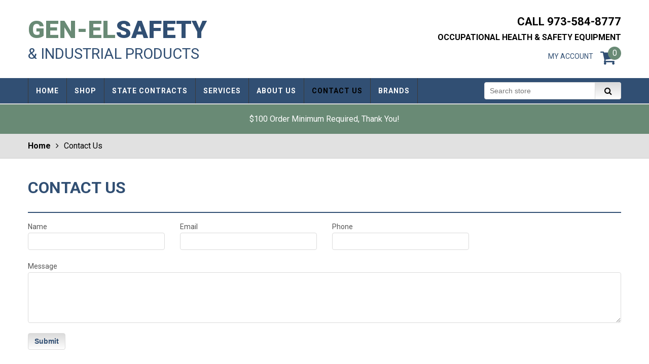

--- FILE ---
content_type: text/javascript
request_url: https://genelsafety.com/cdn/shop/t/3/compiled_assets/scripts.js?v=2244
body_size: 8938
content:
(function(){var __sections__={};(function(){for(var i2=0,s=document.getElementById("sections-script").getAttribute("data-sections").split(",");i2<s.length;i2++)__sections__[s[i2]]=!0})(),function(){if(__sections__["collection-with-categories"])try{jQuery(document).ready(function($2){typeof $2.cookie("productSortView")=="undefined"?$2.cookie("productSortView","grid",{path:"/"}):$2.cookie("productSortView")=="list"&&($2("#view_grid").removeClass("active"),$2("#view_list").addClass("active"),$2("#product_listing__sorted").addClass("product_listing__list")),$2("#view_grid, #view_list").on("click",function(){var thisView=$2(this).data("view");$2("#view_grid, #view_list").removeClass("active"),$2("#product_listing__sorted").removeClass("product_listing__list product_listing__grid"),$2(this).addClass("active"),$2.cookie("productSortView",thisView,{path:"/"}),$2("#product_listing__sorted").addClass("product_listing__"+thisView)}),$2("#products_number_select option[value="+theme.productNumber+"]").prop("selected","true"),$2("#products_number_select").on("change",function(){if(document.location.pathname.indexOf("types")>0||document.location.pathname.indexOf("vendors")>0&&document.location.search.indexOf("page")<0)var productSortQuery=document.location.origin+document.location.pathname+document.location.search+"&page=1&sort_by="+$2("#sort_by_select").val()+"&view="+$2(this).val();else if(document.location.pathname.indexOf("types")>0||document.location.pathname.indexOf("vendors")>0&&document.location.search.indexOf("page")>0)var productSortQuery=document.location.origin+document.location.pathname+document.location.search.slice(0,document.location.search.indexOf("&")+1)+"?page=1&sort_by="+$2("#sort_by_select").val()+"&view="+$2(this).val();else var productSortQuery=document.location.origin+document.location.pathname+"?page=1&sort_by="+$2("#sort_by_select").val()+"&view="+$2(this).val();document.location.href=productSortQuery}),$2("#sort_by_select option").each(function(){document.location.href.indexOf($2(this).prop("value"))!=-1&&$2(this).prop("selected","selected")}),$2("#sort_by_select").on("change",function(){if(document.location.pathname.indexOf("types")>0||document.location.pathname.indexOf("vendors")>0&&document.location.search.indexOf("page")<0)var productSortQuery=document.location.origin+document.location.pathname+document.location.search+"?page=1&sort_by="+$2(this).val()+"&view="+theme.productNumber;else if(document.location.pathname.indexOf("types")>0||document.location.pathname.indexOf("vendors")>0&&document.location.search.indexOf("page")>0)var productSortQuery=document.location.origin+document.location.pathname+document.location.search.slice(0,document.location.search.indexOf("&")+1)+"?page=1&sort_by="+$2(this).val()+"&view="+theme.productNumber;else var productSortQuery=document.location.origin+document.location.pathname+"?page=1&sort_by="+$2(this).val()+"&view="+theme.productNumber;document.location.href=productSortQuery})})}catch(e){console.error(e)}}(),function(){if(__sections__.footer)try{jQuery(document).ready(function($2){$2(".newsletter_form").each(function(){$2(this).on("submit",function(e){var formCookie=$2(this).attr("class");$2.cookie("formSended",formCookie)})}),document.location.href.indexOf("?customer_posted=true")>0&&$2.cookie("formSended")=="newsletter_form"&&($2("#newsletter_form .form_wrapper").hide(),$2("#newsletter_form .form_text").hide(),$2("#newsletter_form .alert-success").show()),$2(".newsletter_form").formValidation()})}catch(e){console.error(e)}}(),function(){if(__sections__.header)try{(function($2){if($2(document).ready(function(){$2(".logo_txt").html(function(i2,t){return t.replace(" ",'<span class="wrap2">')})}),$2(document).ready(function(){var currencyCookie=$2.cookie("currency");currencyCookie==null&&Currency.cookie.write(theme.shopCurrency)}),typeof theme.shopCurrency!="undefined"){var shopCurrency=theme.shopCurrency,currencyActive=$2("#currency_active"),currencySelector=$2("#currency_selector"),currencySelectorItem=$2(".currency_selector__item");Currency.money_with_currency_format[shopCurrency]=theme.moneyFormatCurrency,Currency.money_format[shopCurrency]=theme.moneyFormat;var cookieCurrency=Currency.cookie.read();$2("span.money").each(function(){$2(this).attr("data-currency-"+theme.shopCurrency,$2(this).html())}),cookieCurrency==null?Currency.currentCurrency=shopCurrency:$2("#currency_selector li[data-value="+cookieCurrency+"]").length===0?(Currency.currentCurrency=shopCurrency,Currency.cookie.write(shopCurrency)):cookieCurrency===shopCurrency?Currency.currentCurrency=shopCurrency:Currency.convertAll(shopCurrency,cookieCurrency,"span.money","money_format"),currencySelectorItem.on("click",function(e){var newCurrency=$2(this).data("value");Currency.convertAll(Currency.currentCurrency,newCurrency,"span.money","money_format"),currencyActive.text(newCurrency),currencyActive.removeClass("opened"),currencySelector.removeClass("opened")}),currencySelectorItem.each(function(){var currencyValue=$2(this).data("value");currencyValue==cookieCurrency&&currencyActive.text(currencyValue)}),currencyActive.on("click",function(){currencyActive.hasClass("opened")?(currencyActive.removeClass("opened"),currencySelector.removeClass("opened")):(currencyActive.addClass("opened"),currencySelector.addClass("opened"))}),$2(document).on("click",function(){currencyActive.hasClass("opened")&&(currencyActive.removeClass("opened"),currencySelector.removeClass("opened"))}),currencyActive.on("click",function(e){e.stopPropagation()})}var mobFlag=0;megamenuToggle=function(){$2(window).width()>991?($2("#megamenu").removeClass("megamenu_mobile").addClass("megamenu_desktop"),$2("#megamenu_level__1").superfish(),$2("#megamenu .level_1, #megamenu .level_2, #megamenu .level_3").removeAttr("style"),$2("#megamenu_mobile_toggle, .megamenu_trigger").off(".mobileMenu").removeClass("off active"),$2("#megamenu_level__1, #megamenu_mobile_close").removeClass("on"),$2("html, body").css("overflow","auto"),mobFlag=0):($2("#megamenu_level__1, #megamenu_mobile_close").hide(),$2("#megamenu").removeClass("megamenu_desktop").addClass("megamenu_mobile"),$2("#megamenu_level__1").superfish("destroy"),mobFlag==0&&(menuMobile(),mobFlag=1))},menuMobile=function(){$2("#megamenu_mobile_toggle").on("click.mobileMenu",function(){$2("#megamenu_level__1, #megamenu_mobile_close").show().addClass("on"),$2("html, body").css({overflow:"hidden",position:"fixed",top:"0",left:"0",right:"0"})}),$2("#megamenu_mobile_close").on("click",function(){$2("#megamenu_level__1, #megamenu_mobile_close").removeClass("on"),$2("html, body").css({overflow:"auto",position:"static"})}),$2(".megamenu_trigger").on("click.mobileMenu",function(){var targetMenu="#"+$2(this).data("submenu");return $2(targetMenu).slideToggle(300),$2(this).toggleClass("active"),!1})},stickyHeader=function(){var target=$2("#page_header"),pseudo=$2("#pseudo_sticky_block"),stick_class="megamenu_stuck";$2(window).on("load scroll resize",function(){if($2(window).width()>991){var scrolledValue=parseInt($2(window).scrollTop()),offsetValue=parseInt(pseudo.offset().top),headHeight=target.outerHeight();scrolledValue>offsetValue?(target.addClass(stick_class),pseudo.css({height:headHeight})):(target.removeClass(stick_class),pseudo.css({height:0}))}else target.removeClass(stick_class),pseudo.css({height:0})}),$2(window).on("load",function(){setTimeout(function(){$2(window).trigger("scroll")},180)})},stickyHeader(),$2(window).on("load resize",function(){megamenuToggle()}),$2(document).on("shopify:section:load","#shopify-section-header",function(){stickyHeader(),megamenuToggle()})})(jQuery)}catch(e){console.error(e)}}(),function(){if(!(!__sections__["index-image-with-text-overlay"]&&!window.DesignMode))try{jQuery(function($2){morkoParallax=function(){$2(".parallax_block").each(function(){var parallaxBlock=$2(this),parallaxLayer=$2(this).find(".parallax_layer");$2(window).on("load scroll",function(){var parallaxHeight=parseInt(parallaxBlock.outerHeight()),parallaxImgHeight=parseInt(parallaxLayer.outerHeight()),parallaxOffset1=parseInt(parallaxBlock.offset().top),parallaxOffset2=parseInt(parallaxOffset1+parallaxHeight),translateMax=parseInt(parallaxImgHeight-parallaxHeight)-2,scrollTemp=$2(window).scrollTop()+window.innerHeight;if(scrollTemp>=parallaxOffset1&&$2(window).scrollTop()<=parallaxOffset2){var translateVal=parseInt((scrollTemp-parallaxOffset1)*.15);translateVal<=translateMax?parallaxLayer.css({transform:"translate3d(0, -"+translateVal+"px, 0)"}):translateVal>translateMax&&parallaxLayer.css({transform:"translate3d(0, -"+translateMax+"px, 0)"})}})})},morkoParallax(),$2(document).on("shopify:section:load shopify:section:unload",".section_image-with-text-overlay",function(){morkoParallax()})})}catch(e){console.error(e)}}(),function(){if(!(!__sections__["index-map"]&&!window.DesignMode))try{jQuery(document).ready(function($2){$2.getScript("//maps.googleapis.com/maps/api/js?key="+theme.mapKey).then(function(){$2(".section_map").each(function(i2){var mapId=$2(this).data("section"),mapBlock="map_"+mapId,mapAddress=$2(this).data("map-address"),mapMarker=$2(this).data("map-marker"),mapStyle=$2(this).data("map-style"),mapLoad=function(mapAddress2,mapMarker2,mapStyle2){var latlng=new google.maps.LatLng(0,0),mapOptions={center:latlng,zoom:15,mapTypeId:google.maps.MapTypeId.ROADMAP,panControl:!0,zoomControl:!1,mapTypeControl:!1,scaleControl:!1,scrollwheel:!1,streetViewControl:!1,rotateControl:!1},map=new google.maps.Map(document.getElementById(mapBlock),mapOptions),geocoder=new google.maps.Geocoder;geocoder.geocode({address:mapAddress2},function(results,status){if(status==google.maps.GeocoderStatus.OK){map.setCenter(results[0].geometry.location);var mapIcon={path:"M0-48c-9.8 0-17.7 7.8-17.7 17.4 0 15.5 17.7 30.6 17.7 30.6s17.7-15.4 17.7-30.6c0-9.6-7.9-17.4-17.7-17.4z",fillColor:mapMarker2,fillOpacity:.9,scale:1,strokeWeight:0},marker=new google.maps.Marker({position:results[0].geometry.location,icon:mapIcon,map:map,title:mapAddress2})}else alert("Geocode was not successful for the following reason: "+status)}),map.setOptions({styles:mapStyle2}),google.maps.event.addDomListener(window,"resize",function(){var center=map.getCenter();google.maps.event.trigger(map,"resize"),map.setCenter(center)})};mapLoadTrigger=!0,$2(document).on("shopify:section:load","#shopify-section-"+mapId,function(){var mapInstance=$2(this).find(".section_map"),mapAddress2=mapInstance.data("map-address"),mapMarker2=mapInstance.data("map-marker"),mapStyle2=mapInstance.data("map-style");mapLoad(mapAddress2,mapMarker2,mapStyle2),mapLoadTrigger=!1}),(mapLoadTrigger=!0)&&mapLoad(mapAddress,mapMarker,mapStyle)})})})}catch(e){console.error(e)}}(),function(){if(!(!__sections__["index-products-carousel"]&&!window.DesignMode))try{jQuery(document).ready(function($2){$2(".products_carousel").each(function(i2){var sliderId="#"+$2(this).attr("id"),sliderVar=$2(this).attr("id"),sliderPrev="#carousel_swiper__prev_"+sliderVar.replace("products_carousel_",""),sliderNext="#carousel_swiper__next_"+sliderVar.replace("products_carousel_",""),productsQ=$2(this).data("products"),sliderRows=$2(this).data("rows"),sliderDir=$2(this).data("dir");if(productsQ>4&&sliderRows==1){var carouselVar=new Swiper(sliderId,{effect:"slide",slidesPerView:4,spaceBetween:30,loop:!0,speed:500,autoplayDisableOnInteraction:!1,breakpoints:{992:{slidesPerView:3},768:{slidesPerView:2},480:{slidesPerView:1}},prevButton:sliderPrev,nextButton:sliderNext});$2(window).on("load",function(){carouselVar.onResize()})}if(productsQ>8&&sliderRows==2){var slider1=sliderId+" .swiper_1",slider2=sliderId+" .swiper_2",slider1_prev=sliderId+" .swiper_1 .carousel_1_prev",slider1_next=sliderId+" .swiper_2 .carousel_1_next",slider2_prev=sliderId+" .swiper_1 .carousel_2_prev",slider2_next=sliderId+" .swiper_2 .carousel_2_next",carousel_1=new Swiper(slider1,{effect:"slide",slidesPerView:4,spaceBetween:30,loop:!0,speed:500,autoplayDisableOnInteraction:!1,breakpoints:{992:{slidesPerView:3},768:{slidesPerView:2},480:{slidesPerView:1}},prevButton:slider1_prev,nextButton:slider1_next}),carousel_2=new Swiper(slider2,{effect:"slide",slidesPerView:4,spaceBetween:30,loop:!0,speed:500,autoplayDisableOnInteraction:!1,breakpoints:{992:{slidesPerView:3},768:{slidesPerView:2},480:{slidesPerView:1}},prevButton:slider2_prev,nextButton:slider2_next});sliderDir==1?($2(sliderPrev).on("click",function(){carousel_1.slidePrev(),carousel_2.slidePrev()}),$2(sliderNext).on("click",function(){carousel_1.slideNext(),carousel_2.slideNext()})):($2(sliderPrev).on("click",function(){carousel_1.slidePrev(),carousel_2.slideNext()}),$2(sliderNext).on("click",function(){carousel_1.slideNext(),carousel_2.slidePrev()})),$2(window).on("load",function(){carousel_1.onResize(),carousel_2.onResize()})}})})}catch(e){console.error(e)}}(),function(){if(!(!__sections__["index-single-product"]&&!window.DesignMode))try{jQuery(document).ready(function($2){$2(".section_product").each(function(){var sectionID=$2(this).data("section"),productLoad=function(){var primaryImg=$2("#primary_img_"+sectionID),galleryImages=$2("#gallery_big-"+sectionID),galleryImagesPrev=$2("#prev_"+sectionID),galleryImagesNext=$2("#next_"+sectionID),galleryThumbs=$2("#gallery_thumbs-"+sectionID);if(galleryThumbs.hasClass("gallery_thumbs__small"))var thumbsCount=3;else if(galleryThumbs.hasClass("gallery_thumbs__medium"))var thumbsCount=5;else var thumbsCount=7;var galleryImageSlider=new Swiper(galleryImages,{prevButton:galleryImagesPrev,nextButton:galleryImagesNext}),galleryThumbSlider=new Swiper(galleryThumbs,{slidesPerView:thumbsCount,breakpoints:{991:{slidesPerView:3}},spaceBetween:20,centeredSlides:!0,touchRatio:.2,slideToClickedSlide:!0});$2(window).on("load",function(){galleryImageSlider.onResize(),galleryThumbSlider.onResize()}),galleryImageSlider.params.control=galleryThumbSlider,galleryThumbSlider.params.control=galleryImageSlider;var productSelect="product_select_"+sectionID,productArray=JSON.parse($2("#product_json_"+sectionID).html()),variantWeights=JSON.parse($2("#variant_weights_"+sectionID).html()),productWeight=$2("#single_product__weight-"+sectionID),productSKU=$2("#single_product__sku-"+sectionID),productBarcode=$2("#single_product__barcode-"+sectionID),productAvailability=$2("#single_product__availability-"+sectionID),productPrice=$2("#single_product__price-"+sectionID),productQuantity=$2("#single_product__quantity-"+sectionID),productAdd=$2("#single_product__addtocart-"+sectionID);selectCallback=function(variant,selector){if(variant&&variant.available){if(variant.requires_shipping==!0)for(var i2 in variantWeights){var i2=parseInt(i2);i2==variant.id&&productWeight.html(variantWeights[i2])}else productWeight.html("\u2014");variant.sku&&variant.sku.length?productSKU.html(variant.sku):productSKU.html("\u2014"),variant.barcode!=null?productBarcode.html(variant.barcode):productBarcode.html("\u2014"),variant.inventory_management!=null?variant.inventory_quantity==0&&variant.inventory_policy=="continue"?productAvailability.removeClass("notify_danger").addClass("notify_success").html(producText.available):productAvailability.removeClass("notify_danger").addClass("notify_success").html(variant.inventory_quantity+" "+producText.items):productAvailability.removeClass("notify_danger").addClass("notify_success").html(producText.available),variant.price<variant.compare_at_price?productPrice.html('<span class="money">'+Shopify.formatMoney(variant.price,theme.moneyFormat)+'</span><span class="money money_sale">'+Shopify.formatMoney(variant.compare_at_price,theme.moneyFormat)+'</span><span class="money_sale_percent">\u2013 '+parseInt(100-variant.price*100/variant.compare_at_price)+"%</span>"):productPrice.html('<span class="money">'+Shopify.formatMoney(variant.price,theme.moneyFormat)+"</span>"),productQuantity.removeAttr("disabled","disabled"),productAdd.removeAttr("disabled","disabled");var newImage=variant.featured_image,element=primaryImg[0];Shopify.Image.switchImage(newImage,element,function(newImageSizedSrc,newImage2,element2){galleryImageSlider.slides.each(function(i3){var thumb=$2(this).find("img").attr("src").replace("_crop_top","").replace("_crop_center","").replace("_crop_bottom","").replace(/\?v=.*/,""),newImg=newImageSizedSrc.replace(/\?v=.*/,"");thumb==newImg&&galleryImageSlider.slideTo(i3)})})}else productAvailability.removeClass("notify_success").addClass("notify_danger").html(producText.unavailable),productQuantity.attr("disabled","disabled"),productAdd.attr("disabled","disabled");if(typeof theme.shopCurrency!="undefined"){var newCurrency=Currency.cookie.read(),moneySelector=productPrice.find("span.money");Currency.convertAll(theme.shopCurrency,newCurrency,moneySelector,"money_format")}},new Shopify.OptionSelectors(productSelect,{product:productArray,onVariantSelected:selectCallback,enableHistoryState:!1})};productLoadTrigger=!0,$2(document).on("shopify:section:load","#shopify-section-"+sectionID,function(){productLoad(),productLoadTrigger=!1}),(productLoadTrigger=!0)&&productLoad()})})}catch(e){console.error(e)}}(),function(){if(!(!__sections__["index-slideshow"]&&!window.DesignMode))try{jQuery(document).ready(function($2){$2(".section_slideshow").each(function(i2){var sliderId="#"+$2(this).attr("id"),sliderVar=$2(this).attr("id"),sliderPagination="#pagination_"+sliderVar.replace("slideshow_",""),sliderPrev="#slider_prev_"+sliderVar.replace("slideshow_",""),sliderNext="#slider_next_"+sliderVar.replace("slideshow_",""),sliderAutoplay=$2(this).data("autoplay");sliderAutoplay==!0&&(sliderAutoplay=$2(this).data("speed"));var sliderVar=new Swiper(sliderId,{effect:"fade",autoplay:sliderAutoplay,loop:!0,speed:500,autoplayDisableOnInteraction:!1,pagination:sliderPagination,paginationClickable:!0,prevButton:sliderPrev,nextButton:sliderNext});$2(window).on("load",function(){sliderVar.onResize()})})})}catch(e){console.error(e)}}(),function(){if(!(!__sections__["index-testimonials"]&&!window.DesignMode))try{jQuery(document).ready(function($2){$2(".section_testimonials").each(function(){var sectionId=$2(this).attr("id").replace("shopify-section-",""),testimonialSliderTag="#testimonials_"+sectionId,testimonialSliderPagination="#pagination_"+sectionId,testimonialsLoad=function(){if($2(testimonialSliderTag).length)var testimonialSlider=new Swiper(testimonialSliderTag,{slidesPerView:3,breakpoints:{768:{slidesPerView:2},480:{slidesPerView:1}},spaceBetween:30,pagination:testimonialSliderPagination,paginationClickable:!0})};testimonialsLoadTrigger=!0,$2(document).on("shopify:section:load","#shopify-section-"+sectionId,function(){testimonialsLoad(),testimonialsLoadTrigger=!1}),(testimonialsLoadTrigger=!0)&&testimonialsLoad()})})}catch(e){console.error(e)}}(),function(){if(!(!__sections__.section_banners_linklist&&!window.DesignMode))try{jQuery(document).ready(function($2){$2(".section_banner_menu .menu_item .fa-plus").on("click",function(e){$2(this).parents(".menu_item").addClass("active"),$2(this).siblings(".fa-minus").show(),$2(window).width()>767?$2(this).siblings(".level_2").show(100):$2(this).siblings(".level_2").slideDown(600),$2(this).hide()}),$2(".section_banner_menu .menu_item .fa-minus").on("click",function(e){$2(this).parents(".menu_item").removeClass("active"),$2(this).siblings(".fa-plus").show(),$2(window).width()>767?$2(this).siblings(".level_2").hide(100):$2(this).siblings(".level_2").slideUp(600),$2(this).hide()}),$2(document).mouseup(function(e){$2(".section_banner_menu .menu_item.active").has(e.target).length==0&&($2(".section_banner_menu .menu_item.active").find(".fa-plus").show(),$2(".section_banner_menu .menu_item.active").find(".fa-minus").hide(),$2(window).width()>767?$2(".section_banner_menu .menu_item.active .level_2").hide(100):$2(".section_banner_menu .menu_item.active .level_2").slideUp(600),$2(".section_banner_menu .menu_item.active").removeClass("active"))})}),jQuery(document).ready(function($2){$2(".blog_slider").each(function(i2){var sliderId="#"+$2(this).attr("id"),sliderVar=$2(this).attr("id"),sliderPrev="#blog_slider_prev_"+sliderVar.replace("blog_slider_",""),sliderNext="#blog_slider_next_"+sliderVar.replace("blog_slider_",""),sliderBlog=new Swiper(sliderId,{effect:"slide",loop:!0,speed:500,prevButton:sliderPrev,nextButton:sliderNext});$2(window).on("load",function(){sliderBlog.onResize()})}),$2(".contact-form").each(function(){$2(this).on("submit",function(e){var formCookie=$2(this).attr("class");$2.cookie("formSended",formCookie)})}),document.location.href.indexOf("?customer_posted=true")>0&&$2.cookie("formSended")=="contact-form"&&($2("#newsletter_form .form_wrapper").hide(),$2("#newsletter_form .form_text").hide(),$2("#newsletter_form .alert-success").show())})}catch(e){console.error(e)}}(),function(){if(!(!__sections__.section_collection_linklist&&!window.DesignMode))try{(function($2){$2(window).on("load",function(){$2(".sidebar_widget__linklist .menu_trigger").each(function(i2){var targetMenu="#"+$2(this).data("submenu");$2(this).on("click",function(e){$2(this).hasClass("active")?($2(targetMenu).hide(300),$2(this).removeClass("active")):($2(targetMenu).show(300),$2(this).addClass("active"))})})})})(jQuery)}catch(e){console.error(e)}}(),function(){if(__sections__["sidebar-sort"])try{jQuery(document).ready(function($2){$2(".section_filter_block .filter_caption").each(function(i2){$2('.filter_select option[value="all"]').prop("selected","true");var queryCollection="all/",queryType="",queryTag1="",queryTag2="";$2("#category_select").on("change",function(){return $2('#type_select option[value="all"]').prop("selected","true"),queryCollection=$2(this).prop("value")+"/",queryType=""}),$2("#type_select").on("change",function(){return $2(this).prop("value")=="all"?queryType="":($2('#category_select option[value="all"]').prop("selected","true"),$2('#tag_select_1 option[value="all"]').prop("selected","true"),$2('#tag_select_2 option[value="all"]').prop("selected","true"),queryType="types?q="+$2(this).prop("value")),queryCollection="",queryTag1="",queryTag2=""}),$2("#tag_select_1").on("change",function(){return $2(this).prop("value")=="all"?queryTag1="":($2('#type_select option[value="all"]').prop("selected","true"),queryTag1=$2(this).prop("value")),queryType=""}),$2("#tag_select_2").on("change",function(){return $2(this).prop("value")=="all"?queryTag2="":($2('#type_select option[value="all"]').prop("selected","true"),queryTag2=$2(this).prop("value")),queryType=""}),$2("#sort_btn").on("click",function(){var emptyTag=queryTag1+queryTag2,queryTag="";queryTag1&&(queryTag=queryTag+queryTag1),queryTag2&&(queryTag=queryTag+"+"+queryTag2),queryTag[0]=="+"&&(queryTag=queryTag.substr(1)),emptyTag&&(queryTag=queryTag+"/");var location="/collections/"+queryCollection+queryTag+queryType;document.location.href=location})})})}catch(e){console.error(e)}}(),function(){if(__sections__["template-addresses"])try{jQuery(document).ready(function($2){$2("#address_add, #address_add__close").hide(),$2("#address_add__link").on("click",function(e){e.preventDefault(),$2(this).fadeOut(300),$2("#address_add__close").delay(300).fadeIn(),$2("#address_add").slideDown()}),$2("#address_add__close, #address_add__cancel").on("click",function(e){e.preventDefault(),$2("#address_add__close").fadeOut(300),$2("#address_add__link").delay(300).fadeIn(),$2("#address_add").slideUp()}),$2(".account_address__edit").hide(),$2(".account_address__item .link_close").hide(),$2(".link_edit").on("click",function(e){e.preventDefault();var t=$2(this).attr("href");$2(t).find(".account_address__edit").slideDown(),$2(this).fadeOut(300),$2(t).find(".link_close").delay(300).fadeIn(),$2(t).find(".link_close").on("click",function(event){event.preventDefault(),$2(t).find(".account_address__edit").slideUp(),$2(this).fadeOut(300),$2(t).find(".link_edit").delay(300).fadeIn()}),$2(t).find(".link_cancel").on("click",function(event){event.preventDefault(),$2(t).find(".link_close").trigger("click")})}),$2(".link_delete").on("click",function(){Shopify.CustomerAddress.destroy($2(this).attr("title"))})}),new Shopify.CountryProvinceSelector("address_country_new","address_province_new",{hideElement:"address_province_container_new"});var customerAddresses=JSON.parse(theme.customerAddresses);for(i=0;i<customerAddresses.length;i++){var addressCountry="address_country_"+customerAddresses[i].id,addressProvince="address_province_"+customerAddresses[i].id,addressProvinceHide="address_province_container_"+customerAddresses[i].id;new Shopify.CountryProvinceSelector(addressCountry,addressProvince,{hideElement:addressProvinceHide})}}catch(e){console.error(e)}}(),function(){if(__sections__["template-call-order"])try{jQuery(document).ready(function($2){var sectionID=$2(".section_product").attr("id").replace("shopify-section-",""),productLoad=function(){if(productImage){var primaryImg=$2("#primary_img_"+sectionID),galleryImages=$2("#gallery_big-"+sectionID),galleryImagesPrev=$2("#prev_"+sectionID),galleryImagesNext=$2("#next_"+sectionID),galleryThumbs=$2("#gallery_thumbs-"+sectionID);if(galleryThumbs.hasClass("gallery_thumbs__small"))var thumbsCount=3;else if(galleryThumbs.hasClass("gallery_thumbs__medium"))var thumbsCount=5;else var thumbsCount=7;var galleryImageSlider=new Swiper(galleryImages,{prevButton:galleryImagesPrev,nextButton:galleryImagesNext}),galleryThumbSlider=new Swiper(galleryThumbs,{slidesPerView:thumbsCount,breakpoints:{991:{slidesPerView:3}},spaceBetween:20,centeredSlides:!0,touchRatio:.2,slideToClickedSlide:!0});$2(window).on("load",function(){galleryImageSlider.onResize(),galleryThumbSlider.onResize()}),galleryImageSlider.params.control=galleryThumbSlider,galleryThumbSlider.params.control=galleryImageSlider}var productSelect="product_select_"+sectionID,productArray=JSON.parse($2("#product_json_"+sectionID).html()),variantWeights=JSON.parse($2("#variant_weights_"+sectionID).html()),productWeight=$2("#single_product__weight-"+sectionID),productSKU=$2("#single_product__sku-"+sectionID),productBarcode=$2("#single_product__barcode-"+sectionID),productAvailability=$2("#single_product__availability-"+sectionID),productPrice=$2("#single_product__price-"+sectionID),productQuantity=$2("#single_product__quantity-"+sectionID),productAdd=$2("#single_product__addtocart-"+sectionID);selectCallback=function(variant,selector){if(variant&&variant.available){if(variant.requires_shipping==!0)for(var i2 in variantWeights){var i2=parseInt(i2);i2==variant.id&&productWeight.html(variantWeights[i2])}else productWeight.html("\u2014");if(variant.sku&&variant.sku.length?productSKU.html(variant.sku):productSKU.html("\u2014"),variant.barcode!=null?productBarcode.html(variant.barcode):productBarcode.html("\u2014"),variant.inventory_management!=null?variant.inventory_quantity==0&&variant.inventory_policy=="continue"?productAvailability.removeClass("notify_danger").addClass("notify_success").html(producText.available):productAvailability.removeClass("notify_danger").addClass("notify_success").html(variant.inventory_quantity+" "+producText.items):productAvailability.removeClass("notify_danger").addClass("notify_success").html(producText.available),variant.price<variant.compare_at_price?productPrice.html('<span class="money">'+Shopify.formatMoney(variant.price,theme.moneyFormat)+'</span><span class="money money_sale">'+Shopify.formatMoney(variant.compare_at_price,theme.moneyFormat)+'</span><span class="money_sale_percent">\u2013 '+parseInt(100-variant.price*100/variant.compare_at_price)+"%</span>"):productPrice.html('<span class="money">'+Shopify.formatMoney(variant.price,theme.moneyFormat)+"</span>"),productQuantity.removeAttr("disabled","disabled"),productAdd.removeAttr("disabled","disabled"),productImage){var newImage=variant.featured_image,element=primaryImg[0];Shopify.Image.switchImage(newImage,element,function(newImageSizedSrc,newImage2,element2){galleryImageSlider.slides.each(function(i3){var thumb=$2(this).find("img").attr("src").replace("_crop_top","").replace("_crop_center","").replace("_crop_bottom","").replace(/\?v=.*/,""),newImg=newImageSizedSrc.replace(/\?v=.*/,"");thumb==newImg&&galleryImageSlider.slideTo(i3)})})}}else productAvailability.removeClass("notify_success").addClass("notify_danger").html(producText.unavailable),productQuantity.attr("disabled","disabled"),productAdd.attr("disabled","disabled");if(typeof theme.shopCurrency!="undefined"){var newCurrency=Currency.cookie.read(),moneySelector=productPrice.find("span.money");Currency.convertAll(theme.shopCurrency,newCurrency,moneySelector,"money_format")}},new Shopify.OptionSelectors(productSelect,{product:productArray,onVariantSelected:selectCallback,enableHistoryState:!0})};productLoadTrigger=!0,$2(document).on("shopify:section:load","#shopify-section-"+sectionID,function(){productLoad(),productLoadTrigger=!1}),(productLoadTrigger=!0)&&productLoad(),$2("#wishlist_add").on("click",function(e){e.preventDefault(),$2("#wishlist_form").submit()})})}catch(e){console.error(e)}}(),function(){if(__sections__["template-collection"])try{jQuery(document).ready(function($2){typeof $2.cookie("productSortView")=="undefined"?$2.cookie("productSortView","grid",{path:"/"}):$2.cookie("productSortView")=="list"&&($2("#view_grid").removeClass("active"),$2("#view_list").addClass("active"),$2("#product_listing__sorted").addClass("product_listing__list")),$2("#view_grid, #view_list").on("click",function(){var thisView=$2(this).data("view");$2("#view_grid, #view_list").removeClass("active"),$2("#product_listing__sorted").removeClass("product_listing__list product_listing__grid"),$2(this).addClass("active"),$2.cookie("productSortView",thisView,{path:"/"}),$2("#product_listing__sorted").addClass("product_listing__"+thisView)}),$2("#products_number_select option[value="+theme.productNumber+"]").prop("selected","true"),$2("#products_number_select").on("change",function(){if(document.location.pathname.indexOf("types")>0||document.location.pathname.indexOf("vendors")>0&&document.location.search.indexOf("page")<0)var productSortQuery=document.location.origin+document.location.pathname+document.location.search+"&page=1&sort_by="+$2("#sort_by_select").val()+"&view="+$2(this).val();else if(document.location.pathname.indexOf("types")>0||document.location.pathname.indexOf("vendors")>0&&document.location.search.indexOf("page")>0)var productSortQuery=document.location.origin+document.location.pathname+document.location.search.slice(0,document.location.search.indexOf("&")+1)+"?page=1&sort_by="+$2("#sort_by_select").val()+"&view="+$2(this).val();else var productSortQuery=document.location.origin+document.location.pathname+"?page=1&sort_by="+$2("#sort_by_select").val()+"&view="+$2(this).val();document.location.href=productSortQuery}),$2("#sort_by_select option").each(function(){document.location.href.indexOf($2(this).prop("value"))!=-1&&$2(this).prop("selected","selected")}),$2("#sort_by_select").on("change",function(){if(document.location.pathname.indexOf("types")>0||document.location.pathname.indexOf("vendors")>0&&document.location.search.indexOf("page")<0)var productSortQuery=document.location.origin+document.location.pathname+document.location.search+"?page=1&sort_by="+$2(this).val()+"&view="+theme.productNumber;else if(document.location.pathname.indexOf("types")>0||document.location.pathname.indexOf("vendors")>0&&document.location.search.indexOf("page")>0)var productSortQuery=document.location.origin+document.location.pathname+document.location.search.slice(0,document.location.search.indexOf("&")+1)+"?page=1&sort_by="+$2(this).val()+"&view="+theme.productNumber;else var productSortQuery=document.location.origin+document.location.pathname+"?page=1&sort_by="+$2(this).val()+"&view="+theme.productNumber;document.location.href=productSortQuery})})}catch(e){console.error(e)}}(),function(){if(__sections__["template-login"])try{jQuery(document).ready(function($2){$2("#create_customer").find(".alert").length?($2("#account_section__register").show().removeClass("account_section__hidden"),$2("#account_section__wrapper").hide()):$2("#account_section__reset").find(".alert").length&&$2("#account_section__reset").show().removeClass("account_section__hidden"),$2("#account_register__link").on("click",function(e){e.preventDefault(),$2("#account_section__wrapper").slideUp(),$2("#account_section__register").slideDown(),$2("#account_section__reset").is(":visible")&&$2("#account_section__reset").slideUp()}),$2(".account_register__close").on("click",function(e){e.preventDefault(),$2("#account_section__register").slideUp(),$2("#account_section__wrapper").slideDown()}),$2("#account_reset__link").on("click",function(e){e.preventDefault(),$2("#account_section__reset").is(":hidden")&&$2("#account_section__reset").slideDown()}),$2(".account_reset__cancel").on("click",function(e){e.preventDefault(),$2("#account_section__reset").slideUp()}),document.location.href.indexOf("#recover")!==-1&&$2("#account_section__reset").removeClass("account_section__hidden"),$2("#create_customer").formValidation(),$2("#create_customer").on("submit",function(){$2("#password_confirmed").val($2("#password_1").val())}),$2("#customer_login").formValidation(),$2("#account_section__activation form").formValidation(),$2("#account_section__reset-account form").formValidation()})}catch(e){console.error(e)}}(),function(){if(__sections__["template-password"])try{(function(e){e.fn.ccountdown=function(a,t,n,r,d){var o,g=this,i2=new Array("Jan","Feb","Mar","Apr","May","Jun","Jul","Aug","Sep","Oct","Nov","Dec"),c=function(){var c2=new Date,u=c2.getYear();1e3>u&&(u+=1900);var h=c2.getMonth(),l=c2.getDate(),f=c2.getHours(),s=c2.getMinutes(),_=c2.getSeconds();_="0"+_,_=_.substr(_.length-2);var v=i2[h]+" "+l+", "+u+" "+f+":"+s+":"+_,M=i2[t-1]+" "+n+", "+a+" "+r;_dd=Date.parse(M)-Date.parse(v),_dday=Math.floor(_dd/864e5*1),_dhour=Math.floor(_dd%864e5/36e5*1),_dmin=Math.floor(_dd%864e5%36e5/6e4*1),_dsec=Math.floor(_dd%5184e6%36e5%6e4/1e3*1);var y=e(g),w=y.find(".second"),D=y.find(".minute"),p=y.find(".hour"),m=y.find(".days");w.val(_dsec).trigger("change"),D.val(_dmin).trigger("change"),p.val(_dhour).trigger("change"),m.val(_dday).trigger("change"),_dd==0&&(window.clearInterval(o),typeof d=="function"&&d.call(this))};c(),o=setInterval(c,1e3)}})(jQuery),function(t){typeof exports=="object"?module.exports=t(require("jquery")):typeof define=="function"&&define.amd?define(["jquery"],t):t(jQuery)}(function(t){"use strict";var i2={},s=Math.max,h=Math.min;i2.c={},i2.c.d=t(document),i2.c.t=function(t2){return t2.originalEvent.touches.length-1},i2.o=function(){var s2=this;this.o=null,this.$=null,this.i=null,this.g=null,this.v=null,this.cv=null,this.x=0,this.y=0,this.w=0,this.h=0,this.$c=null,this.c=null,this.t=0,this.isInit=!1,this.fgColor=null,this.pColor=null,this.dH=null,this.cH=null,this.eH=null,this.rH=null,this.scale=1,this.relative=!1,this.relativeWidth=!1,this.relativeHeight=!1,this.$div=null,this.run=function(){var i3=function(t2,i4){var h2;for(h2 in i4)s2.o[h2]=i4[h2];s2._carve().init(),s2._configure()._draw()};if(!this.$.data("kontroled")){if(this.$.data("kontroled",!0),this.extend(),this.o=t.extend({min:this.$.data("min")!==void 0?this.$.data("min"):0,max:this.$.data("max")!==void 0?this.$.data("max"):100,stopper:!0,readOnly:this.$.data("readonly")||this.$.attr("readonly")==="readonly",cursor:this.$.data("cursor")===!0&&30||this.$.data("cursor")||0,thickness:this.$.data("thickness")&&Math.max(Math.min(this.$.data("thickness"),1),.01)||.35,lineCap:this.$.data("linecap")||"butt",width:this.$.data("width")||200,height:this.$.data("height")||200,displayInput:this.$.data("displayinput")==null||this.$.data("displayinput"),displayPrevious:this.$.data("displayprevious"),fgColor:this.$.data("fgcolor")||"#87CEEB",inputColor:this.$.data("inputcolor"),font:this.$.data("font")||"Arial",fontWeight:this.$.data("font-weight")||"bold",inline:!1,step:this.$.data("step")||1,rotation:this.$.data("rotation"),draw:null,change:null,cancel:null,release:null,format:function(t2){return t2},parse:function(t2){return parseFloat(t2)}},this.o),this.o.flip=this.o.rotation==="anticlockwise"||this.o.rotation==="acw",this.o.inputColor||(this.o.inputColor=this.o.fgColor),this.$.is("fieldset")?(this.v={},this.i=this.$.find("input"),this.i.each(function(i4){var h2=t(this);s2.i[i4]=h2,s2.v[i4]=s2.o.parse(h2.val()),h2.bind("change blur",function(){var t2={};t2[i4]=h2.val(),s2.val(s2._validate(t2))})}),this.$.find("legend").remove()):(this.i=this.$,this.v=this.o.parse(this.$.val()),this.v===""&&(this.v=this.o.min),this.$.bind("change blur",function(){s2.val(s2._validate(s2.o.parse(s2.$.val())))})),!this.o.displayInput&&this.$.hide(),this.$c=t(document.createElement("canvas")).attr({width:this.o.width,height:this.o.height}),this.$div=t('<div style="'+(this.o.inline?"display:inline;":"")+"width:"+this.o.width+"px;height:"+this.o.height+'px;"></div>'),this.$.wrap(this.$div).before(this.$c),this.$div=this.$.parent(),typeof G_vmlCanvasManager!="undefined"&&G_vmlCanvasManager.initElement(this.$c[0]),this.c=this.$c[0].getContext?this.$c[0].getContext("2d"):null,!this.c)throw{name:"CanvasNotSupportedException",message:"Canvas not supported. Please use excanvas on IE8.0.",toString:function(){return this.name+": "+this.message}};return this.scale=(window.devicePixelRatio||1)/(this.c.webkitBackingStorePixelRatio||this.c.mozBackingStorePixelRatio||this.c.msBackingStorePixelRatio||this.c.oBackingStorePixelRatio||this.c.backingStorePixelRatio||1),this.relativeWidth=this.o.width%1!==0&&this.o.width.indexOf("%"),this.relativeHeight=this.o.height%1!==0&&this.o.height.indexOf("%"),this.relative=this.relativeWidth||this.relativeHeight,this._carve(),this.v instanceof Object?(this.cv={},this.copy(this.v,this.cv)):this.cv=this.v,this.$.bind("configure",i3).parent().bind("configure",i3),this._listen()._configure()._xy().init(),this.isInit=!0,this.$.val(this.o.format(this.v)),this._draw(),this}},this._carve=function(){if(this.relative){var t2=this.relativeWidth?this.$div.parent().width()*parseInt(this.o.width)/100:this.$div.parent().width(),i3=this.relativeHeight?this.$div.parent().height()*parseInt(this.o.height)/100:this.$div.parent().height();this.w=this.h=Math.min(t2,i3)}else this.w=this.o.width,this.h=this.o.height;return this.$div.css({width:this.w+"px",height:this.h+"px"}),this.$c.attr({width:this.w,height:this.h}),this.scale!==1&&(this.$c[0].width=this.$c[0].width*this.scale,this.$c[0].height=this.$c[0].height*this.scale,this.$c.width(this.w),this.$c.height(this.h)),this},this._draw=function(){var t2=!0;s2.g=s2.c,s2.clear(),s2.dH&&(t2=s2.dH()),t2!==!1&&s2.draw()},this._touch=function(t2){var h2=function(t3){var i3=s2.xy2val(t3.originalEvent.touches[s2.t].pageX,t3.originalEvent.touches[s2.t].pageY);i3!=s2.cv&&(s2.cH&&s2.cH(i3)===!1||(s2.change(s2._validate(i3)),s2._draw()))};return this.t=i2.c.t(t2),h2(t2),i2.c.d.bind("touchmove.k",h2).bind("touchend.k",function(){i2.c.d.unbind("touchmove.k touchend.k"),s2.val(s2.cv)}),this},this._mouse=function(t2){var h2=function(t3){var i3=s2.xy2val(t3.pageX,t3.pageY);i3!=s2.cv&&(s2.cH&&s2.cH(i3)===!1||(s2.change(s2._validate(i3)),s2._draw()))};return h2(t2),i2.c.d.bind("mousemove.k",h2).bind("keyup.k",function(t3){if(t3.keyCode===27){if(i2.c.d.unbind("mouseup.k mousemove.k keyup.k"),s2.eH&&s2.eH()===!1)return;s2.cancel()}}).bind("mouseup.k",function(){i2.c.d.unbind("mousemove.k mouseup.k keyup.k"),s2.val(s2.cv)}),this},this._xy=function(){var t2=this.$c.offset();return this.x=t2.left,this.y=t2.top,this},this._listen=function(){return this.o.readOnly?this.$.attr("readonly","readonly"):(this.$c.bind("mousedown",function(t2){t2.preventDefault(),s2._xy()._mouse(t2)}).bind("touchstart",function(t2){t2.preventDefault(),s2._xy()._touch(t2)}),this.listen()),this.relative&&t(window).resize(function(){s2._carve().init(),s2._draw()}),this},this._configure=function(){return this.o.draw&&(this.dH=this.o.draw),this.o.change&&(this.cH=this.o.change),this.o.cancel&&(this.eH=this.o.cancel),this.o.release&&(this.rH=this.o.release),this.o.displayPrevious?(this.pColor=this.h2rgba(this.o.fgColor,"0.4"),this.fgColor=this.h2rgba(this.o.fgColor,"0.6")):this.fgColor=this.o.fgColor,this},this._clear=function(){this.$c[0].width=this.$c[0].width},this._validate=function(t2){var i3=~~((0>t2?-.5:.5)+t2/this.o.step)*this.o.step;return Math.round(100*i3)/100},this.listen=function(){},this.extend=function(){},this.init=function(){},this.change=function(){},this.val=function(){},this.xy2val=function(){},this.draw=function(){},this.clear=function(){this._clear()},this.h2rgba=function(t2,i3){var s3;return t2=t2.substring(1,7),s3=[parseInt(t2.substring(0,2),16),parseInt(t2.substring(2,4),16),parseInt(t2.substring(4,6),16)],"rgba("+s3[0]+","+s3[1]+","+s3[2]+","+i3+")"},this.copy=function(t2,i3){for(var s3 in t2)i3[s3]=t2[s3]}},i2.Dial=function(){i2.o.call(this),this.startAngle=null,this.xy=null,this.radius=null,this.lineWidth=null,this.cursorExt=null,this.w2=null,this.PI2=2*Math.PI,this.extend=function(){this.o=t.extend({bgColor:this.$.data("bgcolor")||"#EEEEEE",angleOffset:this.$.data("angleoffset")||0,angleArc:this.$.data("anglearc")||360,inline:!0},this.o)},this.val=function(t2,i3){return t2==null?this.v:(t2=this.o.parse(t2),void(i3!==!1&&t2!=this.v&&this.rH&&this.rH(t2)===!1||(this.cv=this.o.stopper?s(h(t2,this.o.max),this.o.min):t2,this.v=this.cv,this.$.val(this.o.format(this.v)),this._draw())))},this.xy2val=function(t2,i3){var e,n;return e=Math.atan2(t2-(this.x+this.w2),-(i3-this.y-this.w2))-this.angleOffset,this.o.flip&&(e=this.angleArc-e-this.PI2),this.angleArc!=this.PI2&&0>e&&e>-.5?e=0:0>e&&(e+=this.PI2),n=e*(this.o.max-this.o.min)/this.angleArc+this.o.min,this.o.stopper&&(n=s(h(n,this.o.max),this.o.min)),n},this.listen=function(){var i3,e,n,a,o=this,r=function(t2){t2.preventDefault();var n2=t2.originalEvent,a2=n2.detail||n2.wheelDeltaX,r2=n2.detail||n2.wheelDeltaY,l2=o._validate(o.o.parse(o.$.val()))+(a2>0||r2>0?o.o.step:0>a2||0>r2?-o.o.step:0);l2=s(h(l2,o.o.max),o.o.min),o.val(l2,!1),o.rH&&(clearTimeout(i3),i3=setTimeout(function(){o.rH(l2),i3=null},100),e||(e=setTimeout(function(){i3&&o.rH(l2),e=null},200)))},l=1,c={37:-o.o.step,38:o.o.step,39:o.o.step,40:-o.o.step};this.$.bind("keydown",function(i4){var e2=i4.keyCode;if(e2>=96&&105>=e2&&(e2=i4.keyCode=e2-48),n=parseInt(String.fromCharCode(e2)),isNaN(n)&&(e2!==13&&e2!==8&&e2!==9&&e2!==189&&(e2!==190||o.$.val().match(/\./))&&i4.preventDefault(),t.inArray(e2,[37,38,39,40])>-1)){i4.preventDefault();var r2=o.o.parse(o.$.val())+c[e2]*l;o.o.stopper&&(r2=s(h(r2,o.o.max),o.o.min)),o.change(o._validate(r2)),o._draw(),a=window.setTimeout(function(){l*=2},30)}}).bind("keyup",function(){isNaN(n)?a&&(window.clearTimeout(a),a=null,l=1,o.val(o.$.val())):o.$.val()>o.o.max&&o.$.val(o.o.max)||o.$.val()<o.o.min&&o.$.val(o.o.min)}),this.$c.bind("mousewheel DOMMouseScroll",r),this.$.bind("mousewheel DOMMouseScroll",r)},this.init=function(){(this.v<this.o.min||this.v>this.o.max)&&(this.v=this.o.min),this.$.val(this.v),this.w2=this.w/2,this.cursorExt=this.o.cursor/100,this.xy=this.w2*this.scale,this.lineWidth=this.xy*this.o.thickness,this.lineCap=this.o.lineCap,this.radius=this.xy-this.lineWidth/2,this.o.angleOffset&&(this.o.angleOffset=isNaN(this.o.angleOffset)?0:this.o.angleOffset),this.o.angleArc&&(this.o.angleArc=isNaN(this.o.angleArc)?this.PI2:this.o.angleArc),this.angleOffset=this.o.angleOffset*Math.PI/180,this.angleArc=this.o.angleArc*Math.PI/180,this.startAngle=1.5*Math.PI+this.angleOffset,this.endAngle=1.5*Math.PI+this.angleOffset+this.angleArc;var t2=s(String(Math.abs(this.o.max)).length,String(Math.abs(this.o.min)).length,2)+2;this.o.displayInput&&this.i.css({width:(this.w/2+4>>0)+"px",height:(this.w/3>>0)+"px",position:"absolute","vertical-align":"middle","margin-top":(this.w/3>>0)+"px","margin-left":"-"+(3*this.w/4+2>>0)+"px",border:0,background:"none",font:this.o.fontWeight+" "+(this.w/t2>>0)+"px "+this.o.font,"text-align":"center",color:this.o.inputColor||this.o.fgColor,padding:"0px","-webkit-appearance":"none"})||this.i.css({width:"0px",visibility:"hidden"})},this.change=function(t2){this.cv=t2,this.$.val(this.o.format(t2))},this.angle=function(t2){return(t2-this.o.min)*this.angleArc/(this.o.max-this.o.min)},this.arc=function(t2){var i3,s2;return t2=this.angle(t2),this.o.flip?(i3=this.endAngle+1e-5,s2=i3-t2-1e-5):(i3=this.startAngle-1e-5,s2=i3+t2+1e-5),this.o.cursor&&(i3=s2-this.cursorExt)&&(s2+=this.cursorExt),{s:i3,e:s2,d:this.o.flip&&!this.o.cursor}},this.draw=function(){var t2,i3=this.g,s2=this.arc(this.cv),h2=1;i3.lineWidth=this.lineWidth,i3.lineCap=this.lineCap,this.o.bgColor!=="none"&&(i3.beginPath(),i3.strokeStyle=this.o.bgColor,i3.arc(this.xy,this.xy,this.radius,this.endAngle-1e-5,this.startAngle+1e-5,!0),i3.stroke()),this.o.displayPrevious&&(t2=this.arc(this.v),i3.beginPath(),i3.strokeStyle=this.pColor,i3.arc(this.xy,this.xy,this.radius,t2.s,t2.e,t2.d),i3.stroke(),h2=this.cv==this.v),i3.beginPath(),i3.strokeStyle=h2?this.o.fgColor:this.fgColor,i3.arc(this.xy,this.xy,this.radius,s2.s,s2.e,s2.d),i3.stroke()},this.cancel=function(){this.val(this.v)}},t.fn.dial=t.fn.knob=function(s2){return this.each(function(){var h2=new i2.Dial;h2.o=s2,h2.$=t(this),h2.run()}).parent()}}),$(function(){$(".knob").knob({draw:function(){if(this.$.data("skin")=="tron"){var t2,i3=this.angle(this.cv),s2=this.startAngle,h2=this.startAngle,n2=h2+i3,o2=!0;return this.g.lineWidth=this.lineWidth,this.o.cursor&&(h2=n2-.3)&&(n2+=.3),this.o.displayPrevious&&(t2=this.startAngle+this.angle(this.value),this.o.cursor&&(s2=t2+.3)&&(t2-=.3),this.g.beginPath(),this.g.strokeStyle=this.previousColor,this.g.arc(this.xy,this.xy,this.radius-this.lineWidth,s2,t2,!1),this.g.stroke()),this.g.beginPath(),this.g.strokeStyle=o2?this.o.fgColor:this.fgColor,this.g.arc(this.xy,this.xy,this.radius-this.lineWidth,h2,n2,!1),this.g.stroke(),this.g.lineWidth=2,this.g.beginPath(),this.g.strokeStyle=this.o.fgColor,this.g.arc(this.xy,this.xy,this.radius-this.lineWidth+1+2*this.lineWidth/3,0,2*Math.PI,!1),this.g.stroke(),!1}}});var t,i2=0,s=0,h=0,n=$("div.idir"),o=$("div.ival"),e=function(){h++,n.show().html("+").fadeOut(),o.html(h)},r=function(){h--,n.show().html("-").fadeOut(),o.html(h)};$("input.infinite").knob({min:0,max:20,stopper:!1,change:function(){t>this.cv?i2?(r(),i2=0):(i2=1,s=0):t<this.cv&&(s?(e(),s=0):(s=1,i2=0)),t=this.cv}})}),jQuery(document).ready(function($2){var date_year=$2("#timer_countdown_wrap").data("year"),date_month=$2("#timer_countdown_wrap").data("month"),date_day=$2("#timer_countdown_wrap").data("day");$2("#timer_countdown").ccountdown(date_year,date_month,date_day,"00:00"),$2(".knob.days").after("<span class='countdown_caption'>"+passwordText.daysTr+"</span>"),$2(".knob.hour").after("<span class='countdown_caption'>"+passwordText.hoursTr+"</span>"),$2(".knob.minute").after("<span class='countdown_caption'>"+passwordText.minutesTr+"</span>"),$2(".knob.second").after("<span class='countdown_caption'>"+passwordText.secondsTr+"</span>")})}catch(e){console.error(e)}}(),function(){if(__sections__["template-product"])try{jQuery(document).ready(function($2){var sectionID=$2(".section_product").attr("id").replace("shopify-section-",""),productLoad=function(){if(productImage){var primaryImg=$2("#primary_img_"+sectionID),galleryImages=$2("#gallery_big-"+sectionID),galleryImagesPrev=$2("#prev_"+sectionID),galleryImagesNext=$2("#next_"+sectionID),galleryThumbs=$2("#gallery_thumbs-"+sectionID);if(galleryThumbs.hasClass("gallery_thumbs__small"))var thumbsCount=3;else if(galleryThumbs.hasClass("gallery_thumbs__medium"))var thumbsCount=5;else var thumbsCount=7;var galleryImageSlider=new Swiper(galleryImages,{prevButton:galleryImagesPrev,nextButton:galleryImagesNext}),galleryThumbSlider=new Swiper(galleryThumbs,{slidesPerView:thumbsCount,breakpoints:{991:{slidesPerView:3}},spaceBetween:20,centeredSlides:!0,touchRatio:.2,slideToClickedSlide:!0});$2(window).on("load",function(){galleryImageSlider.onResize(),galleryThumbSlider.onResize()}),galleryImageSlider.params.control=galleryThumbSlider,galleryThumbSlider.params.control=galleryImageSlider}var productSelect="product_select_"+sectionID,productArray=JSON.parse($2("#product_json_"+sectionID).html()),variantWeights=JSON.parse($2("#variant_weights_"+sectionID).html()),productWeight=$2("#single_product__weight-"+sectionID),productSKU=$2("#single_product__sku-"+sectionID),productBarcode=$2("#single_product__barcode-"+sectionID),productAvailability=$2("#single_product__availability-"+sectionID),productPrice=$2("#single_product__price-"+sectionID),productQuantity=$2("#single_product__quantity-"+sectionID),productAdd=$2("#single_product__addtocart-"+sectionID);selectCallback=function(variant,selector){if(variant&&variant.available){if(variant.requires_shipping==!0)for(var i2 in variantWeights){var i2=parseInt(i2);i2==variant.id&&productWeight.html(variantWeights[i2])}else productWeight.html("\u2014");if(variant.sku&&variant.sku.length?productSKU.html(variant.sku):productSKU.html("\u2014"),variant.barcode!=null?productBarcode.html(variant.barcode):productBarcode.html("\u2014"),variant.inventory_management!=null?variant.inventory_quantity==0&&variant.inventory_policy=="continue"?productAvailability.removeClass("notify_danger").addClass("notify_success").html(producText.available):productAvailability.removeClass("notify_danger").addClass("notify_success").html(variant.inventory_quantity+" "+producText.items):productAvailability.removeClass("notify_danger").addClass("notify_success").html(producText.available),variant.price<variant.compare_at_price?productPrice.html('<span class="money">'+Shopify.formatMoney(variant.price,theme.moneyFormat)+'</span><span class="money money_sale">'+Shopify.formatMoney(variant.compare_at_price,theme.moneyFormat)+'</span><span class="money_sale_percent">\u2013 '+parseInt(100-variant.price*100/variant.compare_at_price)+"%</span>"):productPrice.html('<span class="money">'+Shopify.formatMoney(variant.price,theme.moneyFormat)+"</span>"),productQuantity.removeAttr("disabled","disabled"),productAdd.removeAttr("disabled","disabled"),productImage){var newImage=variant.featured_image,element=primaryImg[0];Shopify.Image.switchImage(newImage,element,function(newImageSizedSrc,newImage2,element2){galleryImageSlider.slides.each(function(i3){var thumb=$2(this).find("img").attr("src").replace("_crop_top","").replace("_crop_center","").replace("_crop_bottom","").replace(/\?v=.*/,""),newImg=newImageSizedSrc.replace(/\?v=.*/,"");thumb==newImg&&galleryImageSlider.slideTo(i3)})})}}else productAvailability.removeClass("notify_success").addClass("notify_danger").html(producText.unavailable),productQuantity.attr("disabled","disabled"),productAdd.attr("disabled","disabled");if(typeof theme.shopCurrency!="undefined"){var newCurrency=Currency.cookie.read(),moneySelector=productPrice.find("span.money");Currency.convertAll(theme.shopCurrency,newCurrency,moneySelector,"money_format")}},new Shopify.OptionSelectors(productSelect,{product:productArray,onVariantSelected:selectCallback,enableHistoryState:!0})};productLoadTrigger=!0,$2(document).on("shopify:section:load","#shopify-section-"+sectionID,function(){productLoad(),productLoadTrigger=!1}),(productLoadTrigger=!0)&&productLoad(),$2("#wishlist_add").on("click",function(e){e.preventDefault(),$2("#wishlist_form").submit()})})}catch(e){console.error(e)}}(),function(){if(__sections__["template-wishlist"])try{var removeFromWishlist2=function($this){var $elem=$this.closest(".product_wishlist"),tagID=$elem.attr("id"),$form=$("#remove");$("#remove-value").attr("value",tagID),$("#remove").submit()},removeFromWishlist=removeFromWishlist2;jQuery(document).ready(function($2){var isCustomer=$2("#wishlist_page").data("customer");isCustomer&&($2(".product_wishlist").length==0?($2("#wishlist_empty").removeClass("hidden"),$2("#wishlist_products_number").html(0)):$2("#wishlist_products_number").html($2(".product_wishlist").length))}),$(".js-remove-button").on("click",function(e){e.preventDefault(),removeFromWishlist2($(this))})}catch(e){console.error(e)}}()})();
//# sourceMappingURL=/cdn/shop/t/3/compiled_assets/scripts.js.map?v=2244
